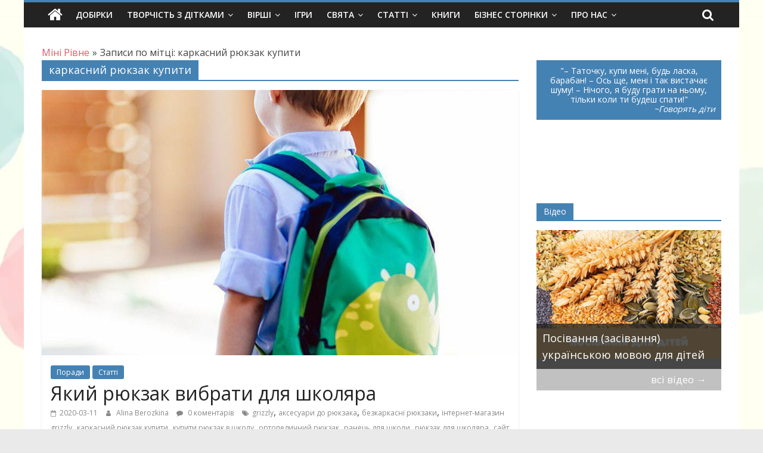

--- FILE ---
content_type: text/html; charset=utf-8
request_url: https://www.google.com/recaptcha/api2/aframe
body_size: 267
content:
<!DOCTYPE HTML><html><head><meta http-equiv="content-type" content="text/html; charset=UTF-8"></head><body><script nonce="AiWaJOZvEZrQ6tcfugbBKA">/** Anti-fraud and anti-abuse applications only. See google.com/recaptcha */ try{var clients={'sodar':'https://pagead2.googlesyndication.com/pagead/sodar?'};window.addEventListener("message",function(a){try{if(a.source===window.parent){var b=JSON.parse(a.data);var c=clients[b['id']];if(c){var d=document.createElement('img');d.src=c+b['params']+'&rc='+(localStorage.getItem("rc::a")?sessionStorage.getItem("rc::b"):"");window.document.body.appendChild(d);sessionStorage.setItem("rc::e",parseInt(sessionStorage.getItem("rc::e")||0)+1);localStorage.setItem("rc::h",'1769476760488');}}}catch(b){}});window.parent.postMessage("_grecaptcha_ready", "*");}catch(b){}</script></body></html>